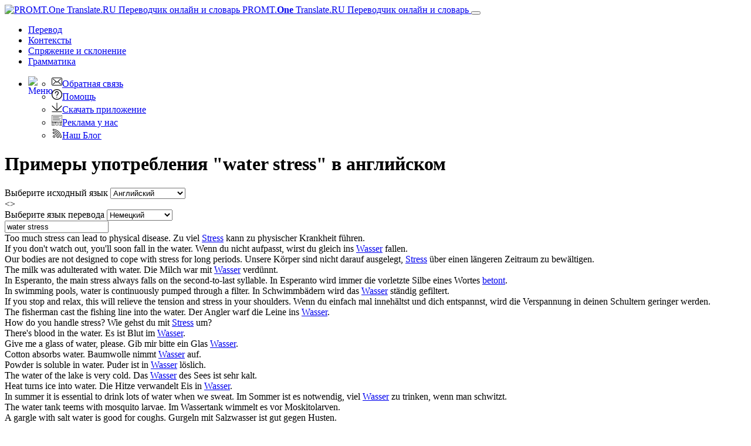

--- FILE ---
content_type: text/html; charset=utf-8
request_url: https://www.translate.ru/%D0%BA%D0%BE%D0%BD%D1%82%D0%B5%D0%BA%D1%81%D1%82%D1%8B/%D0%B0%D0%BD%D0%B3%D0%BB%D0%B8%D0%B9%D1%81%D0%BA%D0%B8%D0%B9-%D0%BD%D0%B5%D0%BC%D0%B5%D1%86%D0%BA%D0%B8%D0%B9/water%20stress
body_size: 15560
content:
<!DOCTYPE html>
<html lang="ru" prefix="og: http://ogp.me/ns#">
<head>
    <meta charset="utf-8" />
    <meta http-equiv="X-UA-Compatible" content="IE=11" />
    <meta name="viewport" content="width=device-width, initial-scale=1.0" />
    <meta name="yandex" content="noyaca" />
    <meta property="og:site_name" content="PROMT.One" />
    <meta property="og:locale" content="ru" />
    <meta property="og:url" content="https://www.translate.ru/%D0%BA%D0%BE%D0%BD%D1%82%D0%B5%D0%BA%D1%81%D1%82%D1%8B/%D0%B0%D0%BD%D0%B3%D0%BB%D0%B8%D0%B9%D1%81%D0%BA%D0%B8%D0%B9-%D0%BD%D0%B5%D0%BC%D0%B5%D1%86%D0%BA%D0%B8%D0%B9/water%20stress" />
        <meta property="og:title" content="water stress – контексты и примеры употребления в английском c переводом на немецкий | PROMT.One Переводчик в контексте" />
        <meta property="og:description" content="контексты с &quot;water stress&quot; в английском с переводом на немецкий от PROMT, устойчивые словосочетания и идиомы, значения слов в разных контекстах" />
        <title>water stress – контексты и примеры употребления в английском c переводом на немецкий | PROMT.One Переводчик в контексте</title>
        <meta name="description" content="контексты с &quot;water stress&quot; в английском с переводом на немецкий от PROMT, устойчивые словосочетания и идиомы, значения слов в разных контекстах" />
        <meta name="keywords" content="перевод в контексте, корпуса, двуязычные корпуса, PROMT, ПРОМТ, примеры из реальных текстов, идиомы, идиоматические выражения, перевод идиом, сленг, термины, терминология, разговорная речь, общая лексика, субтитры, пример перевода, примеры перевода, примеры употребления, контексты, контекстные значения, полезная информация, Английский, Французский, Немецкий, Испанский, Русский" />
    <meta name="google" content="notranslate" />
    <meta name="yandex-verification" content="de8cb249faec00f1" />

        <link rel="canonical" href="https://www.translate.ru/%D0%BA%D0%BE%D0%BD%D1%82%D0%B5%D0%BA%D1%81%D1%82%D1%8B/%D0%B0%D0%BD%D0%B3%D0%BB%D0%B8%D0%B9%D1%81%D0%BA%D0%B8%D0%B9-%D0%BD%D0%B5%D0%BC%D0%B5%D1%86%D0%BA%D0%B8%D0%B9/water%20stress" />

        <link rel="alternate" hreflang="ru" href="https://www.translate.ru/%D0%BA%D0%BE%D0%BD%D1%82%D0%B5%D0%BA%D1%81%D1%82%D1%8B/%D0%B0%D0%BD%D0%B3%D0%BB%D0%B8%D0%B9%D1%81%D0%BA%D0%B8%D0%B9-%D0%BD%D0%B5%D0%BC%D0%B5%D1%86%D0%BA%D0%B8%D0%B9/water%20stress" />
    <link rel="alternate" hreflang="en" href="https://www.online-translator.com/contexts/english-german/water%20stress" />
    <link rel="alternate" hreflang="de" href="https://www.online-translator.com/kontexte/englisch-deutsch/water%20stress" />
    <link rel="alternate" hreflang="fr" href="https://www.online-translator.com/contextes/anglais-allemand/water%20stress" />
    <link rel="alternate" hreflang="es" href="https://www.online-translator.com/contextos/ingl%C3%A9s-alem%C3%A1n/water%20stress" />
    <link rel="alternate" hreflang="pt" href="https://www.online-translator.com/exemplos/ingl%C3%AAs-alem%C3%A3o/water%20stress" />


    
    <link rel="stylesheet" href="/css/lib.bundle.css?v=0sJZ41C7T-CNP8CpST3Nsz6UDV0" />
    <link rel="stylesheet" href="/css/desktop.bundle.css?v=mwMpjFAALIxIi22D_0ozNnQ_T8k" />


    <link rel="shortcut icon" type="image/svg+xml" href="/img/favicon.svg" />

    <link rel="preconnect" href="https://cdn.advertronic.io" />
    <link rel="preload" href="https://cdn.advertronic.io/b/6c7a7aba-09e6-431f-a1ae-9ec08e07c4c8.json" as="fetch" type="application/json" crossorigin />
</head>
<body class=" ru">

    <div class="content">
        <div id="mainBlock">
            <div class="main-content">
                <header>
                    <nav class="navbar navbar-expand-sm navbar-toggleable-sm">
    <div class="container-fluid">
        <a class="navbar-brand" href="/%D0%BF%D0%B5%D1%80%D0%B5%D0%B2%D0%BE%D0%B4">
            <img src="/img/mebius_logo.png" class="pull-left" height="20" alt="PROMT.One Translate.RU Переводчик онлайн и словарь" title="PROMT.One Translate.RU Переводчик онлайн и словарь">
            PROMT.<b>One</b> <span>Translate.RU Переводчик онлайн и словарь</span>
        </a>
        <button class="navbar-toggler" type="button" data-toggle="collapse" data-target=".navbar-collapse"
                aria-expanded="false" aria-label="Toggle navigation">
            <span class="navbar-toggler-icon"></span>
        </button>
        <div class="navbar-collapse collapse d-sm-inline-flex justify-content-between services-nav">
            <ul class="navbar-nav flex-grow-1 trru-menu">
                <li class="nav-item">
                    <a class="nav-link" data-page-ix="0" href="/%D0%BF%D0%B5%D1%80%D0%B5%D0%B2%D0%BE%D0%B4" title="Перевод">Перевод</a>
                </li>
                <li class="nav-item active">
                    <a class="nav-link" data-page-ix="2" href="/%D0%BA%D0%BE%D0%BD%D1%82%D0%B5%D0%BA%D1%81%D1%82%D1%8B" title="Контексты">Контексты</a>
                </li>
                <li class="nav-item">
                    <a class="nav-link" data-page-ix="3" href="/%D1%81%D0%BF%D1%80%D1%8F%D0%B6%D0%B5%D0%BD%D0%B8%D0%B5%20%D0%B8%20%D1%81%D0%BA%D0%BB%D0%BE%D0%BD%D0%B5%D0%BD%D0%B8%D0%B5" title="Спряжение и склонение">Спряжение <span class="ex-lg-screen-mi">и склонение</span></a>
                </li>
                <li class="nav-item">
                        <a class="nav-link" data-page-ix="-2" href="/grammars" title="Грамматика">Грамматика</a>
                </li>
            </ul>
        </div>
        <div id="topNav">
            <ul class="nav navbar-nav navbar-right">
                <li class="dropdown">
                    <a href="#" class="dropdown-toggle ui-icon ui-more" data-toggle="dropdown" id="menuBttn"><img src="/img/menu.svg" width="22" height="22" style="float: left;" alt="Меню"></a>
                    <ul class="dropdown-menu no-pop dropdown-menu-right">
                        <li class="no-pop">
                            <a href="/feedback">
                                <img src="[data-uri]" class="ui-li-icon" alt="Обратная связь"  width="18" height="18">Обратная связь
                            </a>
                        </li>
                        <li class="no-pop">
                            <a href="/help/">
                                <img src="[data-uri]" class="ui-li-icon" alt="Помощь"  width="18" height="18">Помощь
                            </a>
                        </li>
                        <li class="no-pop">
                            <a href="/download/">
                                <img src="[data-uri]" class="ui-li-icon" alt="Скачать приложение" width="18" height="18">Скачать приложение
                            </a>
                        </li>
                        <li class="no-pop">
                            <a href="/about/advertise/">
                                <img src="[data-uri]" class="ui-li-icon" alt="Реклама у нас"  width="18" height="18">Реклама у нас
                            </a>
                        </li>
                            <li class="no-pop">
                                <a href="https://blog.translate.ru/">
                                    <img src="[data-uri]" class="ui-li-icon" alt="Наш Блог"  width="18" height="18">Наш Блог
                                </a>
                            </li>
                    </ul>
                </li>
            </ul>
        </div>
    </div>
</nav>

                </header>
                <main>
                    
<div class="title-content-h1">
    <h1>Примеры употребления &quot;water stress&quot; в английском</h1>
</div>

<div class="translationBlockWrap position-sticky" style="top:0;">
    <div class="row">
        <div class="form-group col-12 form-inline">
    <div class="lang-dict">
        <label for="fromLangs" class="form-label">Выберите исходный язык</label>
        <select id="fromLangs" aria-label="Выберите исходный язык">
<option data-route="любой" data-to-values="en es it de pt ru tr uk fr" value="au">Определить язык</option><option data-route="английский" data-to-values="es it de pt ru fr" selected="selected" value="en">Английский</option><option data-route="испанский" data-to-values="en de ru fr" value="es">Испанский</option><option data-route="итальянский" data-to-values="en ru" value="it">Итальянский</option><option data-route="немецкий" data-to-values="en es ru fr" value="de">Немецкий</option><option data-route="португальский" data-to-values="en" value="pt">Португальский</option><option data-route="русский" data-to-values="en es de tr uk fr" value="ru">Русский</option><option data-route="турецкий" data-to-values="ru" value="tr">Турецкий</option><option data-route="украинский" data-to-values="ru" value="uk">Украинский</option><option data-route="французский" data-to-values="en es de ru" value="fr">Французский</option>        </select>
    </div>
<a id="btnRevert"><></a>    <div class="lang-dict">
        <label for="toLangs" class="form-label">Выберите язык перевода</label>
        <select id="toLangs" aria-label="Выберите язык перевода">
<option data-route="испанский" value="es">Испанский</option><option data-route="итальянский" value="it">Итальянский</option><option data-route="немецкий" selected="selected" value="de">Немецкий</option><option data-route="португальский" value="pt">Португальский</option><option data-route="русский" value="ru">Русский</option><option data-route="французский" value="fr">Французский</option>        </select>
    </div>


    <div class="sourceTextBlock">
        <input type="text" id="sText" value="water stress" placeholder="Введите или вставьте текст..." class="sourceTextDict form-control" spellcheck="true" lang="en"/>
        <a href="#" class="dict" id="clText" title="Очистить"></a>
        <a href="javascript:;" id="btnTranslate" class="btn gramm-bttn" title="Найти"> </a>
        <div class="ea-notFound"></div>
        <div id="keyboard-container"></div>
    </div>

</div>


    </div>

</div>
<div class="gray-bg">
</div>
<div class="lg-gr-bg">
        <div>
            <div class="allSamplesBlock">
                <div class="allSamples">
                    
    <div class='samplesList'>
        <span class="samSource">Too much <span class="sourceSample">stress</span> can lead to physical disease.</span>
        <span class="samTranslation">Zu viel <a class="backLink" href="/%D0%BA%D0%BE%D0%BD%D1%82%D0%B5%D0%BA%D1%81%D1%82%D1%8B/%D0%BD%D0%B5%D0%BC%D0%B5%D1%86%D0%BA%D0%B8%D0%B9-%D0%B0%D0%BD%D0%B3%D0%BB%D0%B8%D0%B9%D1%81%D0%BA%D0%B8%D0%B9/Stress">Stress</a> kann zu physischer Krankheit führen.</span>

<div class="samOptions">
                <span class='samOptionsSource'>
                    <a class="ui-icon copy-btn pull-right copyBttn copySampleSourceBttn" data-clipboard-action="copy" data-clipboard-text="" href="javascript:;" title="Копировать текст"></a>
                </span>
                <span class='samOptionsTranslation'>
                    <a class="ui-icon copy-btn  copyBttn copySampleResultBttn" data-clipboard-action="copy" data-clipboard-text="" href="javascript:;" title="Копировать текст"></a>
<a class="ui-icon warn-btn" href="javascript:;" title="Сообщить о проблеме"></a>                </span>

            </div>
    </div>
    <div class='samplesList'>
        <span class="samSource">If you don&#x27;t watch out, you&#x27;ll soon fall in the <span class="sourceSample">water</span>.</span>
        <span class="samTranslation">Wenn du nicht aufpasst, wirst du gleich ins <a class="backLink" href="/%D0%BA%D0%BE%D0%BD%D1%82%D0%B5%D0%BA%D1%81%D1%82%D1%8B/%D0%BD%D0%B5%D0%BC%D0%B5%D1%86%D0%BA%D0%B8%D0%B9-%D0%B0%D0%BD%D0%B3%D0%BB%D0%B8%D0%B9%D1%81%D0%BA%D0%B8%D0%B9/Wasser">Wasser</a> fallen.</span>

<div class="samOptions">
                <span class='samOptionsSource'>
                    <a class="ui-icon copy-btn pull-right copyBttn copySampleSourceBttn" data-clipboard-action="copy" data-clipboard-text="" href="javascript:;" title="Копировать текст"></a>
                </span>
                <span class='samOptionsTranslation'>
                    <a class="ui-icon copy-btn  copyBttn copySampleResultBttn" data-clipboard-action="copy" data-clipboard-text="" href="javascript:;" title="Копировать текст"></a>
<a class="ui-icon warn-btn" href="javascript:;" title="Сообщить о проблеме"></a>                </span>

            </div>
    </div>
    <div class='samplesList'>
        <span class="samSource">Our bodies are not designed to cope with <span class="sourceSample">stress</span> for long periods.</span>
        <span class="samTranslation">Unsere Körper sind nicht darauf ausgelegt, <a class="backLink" href="/%D0%BA%D0%BE%D0%BD%D1%82%D0%B5%D0%BA%D1%81%D1%82%D1%8B/%D0%BD%D0%B5%D0%BC%D0%B5%D1%86%D0%BA%D0%B8%D0%B9-%D0%B0%D0%BD%D0%B3%D0%BB%D0%B8%D0%B9%D1%81%D0%BA%D0%B8%D0%B9/Stress">Stress</a> über einen längeren Zeitraum zu bewältigen.</span>

<div class="samOptions">
                <span class='samOptionsSource'>
                    <a class="ui-icon copy-btn pull-right copyBttn copySampleSourceBttn" data-clipboard-action="copy" data-clipboard-text="" href="javascript:;" title="Копировать текст"></a>
                </span>
                <span class='samOptionsTranslation'>
                    <a class="ui-icon copy-btn  copyBttn copySampleResultBttn" data-clipboard-action="copy" data-clipboard-text="" href="javascript:;" title="Копировать текст"></a>
<a class="ui-icon warn-btn" href="javascript:;" title="Сообщить о проблеме"></a>                </span>

            </div>
    </div>
    <div class='samplesList'>
        <span class="samSource">The milk was adulterated with <span class="sourceSample">water</span>.</span>
        <span class="samTranslation">Die Milch war mit <a class="backLink" href="/%D0%BA%D0%BE%D0%BD%D1%82%D0%B5%D0%BA%D1%81%D1%82%D1%8B/%D0%BD%D0%B5%D0%BC%D0%B5%D1%86%D0%BA%D0%B8%D0%B9-%D0%B0%D0%BD%D0%B3%D0%BB%D0%B8%D0%B9%D1%81%D0%BA%D0%B8%D0%B9/Wasser">Wasser</a> verdünnt.</span>

<div class="samOptions">
                <span class='samOptionsSource'>
                    <a class="ui-icon copy-btn pull-right copyBttn copySampleSourceBttn" data-clipboard-action="copy" data-clipboard-text="" href="javascript:;" title="Копировать текст"></a>
                </span>
                <span class='samOptionsTranslation'>
                    <a class="ui-icon copy-btn  copyBttn copySampleResultBttn" data-clipboard-action="copy" data-clipboard-text="" href="javascript:;" title="Копировать текст"></a>
<a class="ui-icon warn-btn" href="javascript:;" title="Сообщить о проблеме"></a>                </span>

            </div>
    </div>
    <div class='samplesList'>
        <span class="samSource">In Esperanto, the main <span class="sourceSample">stress</span> always falls on the second-to-last syllable.</span>
        <span class="samTranslation">In Esperanto wird immer die vorletzte Silbe eines Wortes <a class="backLink" href="/%D0%BA%D0%BE%D0%BD%D1%82%D0%B5%D0%BA%D1%81%D1%82%D1%8B/%D0%BD%D0%B5%D0%BC%D0%B5%D1%86%D0%BA%D0%B8%D0%B9-%D0%B0%D0%BD%D0%B3%D0%BB%D0%B8%D0%B9%D1%81%D0%BA%D0%B8%D0%B9/betont">betont</a>.</span>

<div class="samOptions">
                <span class='samOptionsSource'>
                    <a class="ui-icon copy-btn pull-right copyBttn copySampleSourceBttn" data-clipboard-action="copy" data-clipboard-text="" href="javascript:;" title="Копировать текст"></a>
                </span>
                <span class='samOptionsTranslation'>
                    <a class="ui-icon copy-btn  copyBttn copySampleResultBttn" data-clipboard-action="copy" data-clipboard-text="" href="javascript:;" title="Копировать текст"></a>
<a class="ui-icon warn-btn" href="javascript:;" title="Сообщить о проблеме"></a>                </span>

            </div>
    </div>
    <div class='samplesList'>
        <span class="samSource">In swimming pools, <span class="sourceSample">water</span> is continuously pumped through a filter.</span>
        <span class="samTranslation">In Schwimmbädern wird das <a class="backLink" href="/%D0%BA%D0%BE%D0%BD%D1%82%D0%B5%D0%BA%D1%81%D1%82%D1%8B/%D0%BD%D0%B5%D0%BC%D0%B5%D1%86%D0%BA%D0%B8%D0%B9-%D0%B0%D0%BD%D0%B3%D0%BB%D0%B8%D0%B9%D1%81%D0%BA%D0%B8%D0%B9/Wasser">Wasser</a> ständig gefiltert.</span>

<div class="samOptions">
                <span class='samOptionsSource'>
                    <a class="ui-icon copy-btn pull-right copyBttn copySampleSourceBttn" data-clipboard-action="copy" data-clipboard-text="" href="javascript:;" title="Копировать текст"></a>
                </span>
                <span class='samOptionsTranslation'>
                    <a class="ui-icon copy-btn  copyBttn copySampleResultBttn" data-clipboard-action="copy" data-clipboard-text="" href="javascript:;" title="Копировать текст"></a>
<a class="ui-icon warn-btn" href="javascript:;" title="Сообщить о проблеме"></a>                </span>

            </div>
    </div>
    <div class='samplesList'>
        <span class="samSource">If you stop and relax, this will relieve the tension and <span class="sourceSample">stress</span> in your shoulders.</span>
        <span class="samTranslation">Wenn du einfach mal innehältst und dich entspannst, wird die Verspannung in deinen Schultern geringer werden.</span>

<div class="samOptions">
                <span class='samOptionsSource'>
                    <a class="ui-icon copy-btn pull-right copyBttn copySampleSourceBttn" data-clipboard-action="copy" data-clipboard-text="" href="javascript:;" title="Копировать текст"></a>
                </span>
                <span class='samOptionsTranslation'>
                    <a class="ui-icon copy-btn  copyBttn copySampleResultBttn" data-clipboard-action="copy" data-clipboard-text="" href="javascript:;" title="Копировать текст"></a>
<a class="ui-icon warn-btn" href="javascript:;" title="Сообщить о проблеме"></a>                </span>

            </div>
    </div>
    <div class='samplesList'>
        <span class="samSource">The fisherman cast the fishing line into the <span class="sourceSample">water</span>.</span>
        <span class="samTranslation">Der Angler warf die Leine ins <a class="backLink" href="/%D0%BA%D0%BE%D0%BD%D1%82%D0%B5%D0%BA%D1%81%D1%82%D1%8B/%D0%BD%D0%B5%D0%BC%D0%B5%D1%86%D0%BA%D0%B8%D0%B9-%D0%B0%D0%BD%D0%B3%D0%BB%D0%B8%D0%B9%D1%81%D0%BA%D0%B8%D0%B9/Wasser">Wasser</a>.</span>

<div class="samOptions">
                <span class='samOptionsSource'>
                    <a class="ui-icon copy-btn pull-right copyBttn copySampleSourceBttn" data-clipboard-action="copy" data-clipboard-text="" href="javascript:;" title="Копировать текст"></a>
                </span>
                <span class='samOptionsTranslation'>
                    <a class="ui-icon copy-btn  copyBttn copySampleResultBttn" data-clipboard-action="copy" data-clipboard-text="" href="javascript:;" title="Копировать текст"></a>
<a class="ui-icon warn-btn" href="javascript:;" title="Сообщить о проблеме"></a>                </span>

            </div>
    </div>
    <div class='samplesList'>
        <span class="samSource">How do you handle <span class="sourceSample">stress</span>?</span>
        <span class="samTranslation">Wie gehst du mit <a class="backLink" href="/%D0%BA%D0%BE%D0%BD%D1%82%D0%B5%D0%BA%D1%81%D1%82%D1%8B/%D0%BD%D0%B5%D0%BC%D0%B5%D1%86%D0%BA%D0%B8%D0%B9-%D0%B0%D0%BD%D0%B3%D0%BB%D0%B8%D0%B9%D1%81%D0%BA%D0%B8%D0%B9/Stress">Stress</a> um?</span>

<div class="samOptions">
                <span class='samOptionsSource'>
                    <a class="ui-icon copy-btn pull-right copyBttn copySampleSourceBttn" data-clipboard-action="copy" data-clipboard-text="" href="javascript:;" title="Копировать текст"></a>
                </span>
                <span class='samOptionsTranslation'>
                    <a class="ui-icon copy-btn  copyBttn copySampleResultBttn" data-clipboard-action="copy" data-clipboard-text="" href="javascript:;" title="Копировать текст"></a>
<a class="ui-icon warn-btn" href="javascript:;" title="Сообщить о проблеме"></a>                </span>

            </div>
    </div>
    <div class='samplesList'>
        <span class="samSource">There&#x27;s blood in the <span class="sourceSample">water</span>.</span>
        <span class="samTranslation">Es ist Blut im <a class="backLink" href="/%D0%BA%D0%BE%D0%BD%D1%82%D0%B5%D0%BA%D1%81%D1%82%D1%8B/%D0%BD%D0%B5%D0%BC%D0%B5%D1%86%D0%BA%D0%B8%D0%B9-%D0%B0%D0%BD%D0%B3%D0%BB%D0%B8%D0%B9%D1%81%D0%BA%D0%B8%D0%B9/Wasser">Wasser</a>.</span>

<div class="samOptions">
                <span class='samOptionsSource'>
                    <a class="ui-icon copy-btn pull-right copyBttn copySampleSourceBttn" data-clipboard-action="copy" data-clipboard-text="" href="javascript:;" title="Копировать текст"></a>
                </span>
                <span class='samOptionsTranslation'>
                    <a class="ui-icon copy-btn  copyBttn copySampleResultBttn" data-clipboard-action="copy" data-clipboard-text="" href="javascript:;" title="Копировать текст"></a>
<a class="ui-icon warn-btn" href="javascript:;" title="Сообщить о проблеме"></a>                </span>

            </div>
    </div>
    <div class='samplesList'>
        <span class="samSource">Give me a glass of <span class="sourceSample">water</span>, please.</span>
        <span class="samTranslation">Gib mir bitte ein Glas <a class="backLink" href="/%D0%BA%D0%BE%D0%BD%D1%82%D0%B5%D0%BA%D1%81%D1%82%D1%8B/%D0%BD%D0%B5%D0%BC%D0%B5%D1%86%D0%BA%D0%B8%D0%B9-%D0%B0%D0%BD%D0%B3%D0%BB%D0%B8%D0%B9%D1%81%D0%BA%D0%B8%D0%B9/Wasser">Wasser</a>.</span>

<div class="samOptions">
                <span class='samOptionsSource'>
                    <a class="ui-icon copy-btn pull-right copyBttn copySampleSourceBttn" data-clipboard-action="copy" data-clipboard-text="" href="javascript:;" title="Копировать текст"></a>
                </span>
                <span class='samOptionsTranslation'>
                    <a class="ui-icon copy-btn  copyBttn copySampleResultBttn" data-clipboard-action="copy" data-clipboard-text="" href="javascript:;" title="Копировать текст"></a>
<a class="ui-icon warn-btn" href="javascript:;" title="Сообщить о проблеме"></a>                </span>

            </div>
    </div>
    <div class='samplesList'>
        <span class="samSource">Cotton absorbs <span class="sourceSample">water</span>.</span>
        <span class="samTranslation">Baumwolle nimmt <a class="backLink" href="/%D0%BA%D0%BE%D0%BD%D1%82%D0%B5%D0%BA%D1%81%D1%82%D1%8B/%D0%BD%D0%B5%D0%BC%D0%B5%D1%86%D0%BA%D0%B8%D0%B9-%D0%B0%D0%BD%D0%B3%D0%BB%D0%B8%D0%B9%D1%81%D0%BA%D0%B8%D0%B9/Wasser">Wasser</a> auf.</span>

<div class="samOptions">
                <span class='samOptionsSource'>
                    <a class="ui-icon copy-btn pull-right copyBttn copySampleSourceBttn" data-clipboard-action="copy" data-clipboard-text="" href="javascript:;" title="Копировать текст"></a>
                </span>
                <span class='samOptionsTranslation'>
                    <a class="ui-icon copy-btn  copyBttn copySampleResultBttn" data-clipboard-action="copy" data-clipboard-text="" href="javascript:;" title="Копировать текст"></a>
<a class="ui-icon warn-btn" href="javascript:;" title="Сообщить о проблеме"></a>                </span>

            </div>
    </div>
    <div class='samplesList'>
        <span class="samSource">Powder is soluble in <span class="sourceSample">water</span>.</span>
        <span class="samTranslation">Puder ist in <a class="backLink" href="/%D0%BA%D0%BE%D0%BD%D1%82%D0%B5%D0%BA%D1%81%D1%82%D1%8B/%D0%BD%D0%B5%D0%BC%D0%B5%D1%86%D0%BA%D0%B8%D0%B9-%D0%B0%D0%BD%D0%B3%D0%BB%D0%B8%D0%B9%D1%81%D0%BA%D0%B8%D0%B9/Wasser">Wasser</a> löslich.</span>

<div class="samOptions">
                <span class='samOptionsSource'>
                    <a class="ui-icon copy-btn pull-right copyBttn copySampleSourceBttn" data-clipboard-action="copy" data-clipboard-text="" href="javascript:;" title="Копировать текст"></a>
                </span>
                <span class='samOptionsTranslation'>
                    <a class="ui-icon copy-btn  copyBttn copySampleResultBttn" data-clipboard-action="copy" data-clipboard-text="" href="javascript:;" title="Копировать текст"></a>
<a class="ui-icon warn-btn" href="javascript:;" title="Сообщить о проблеме"></a>                </span>

            </div>
    </div>
    <div class='samplesList'>
        <span class="samSource">The <span class="sourceSample">water</span> of the lake is very cold.</span>
        <span class="samTranslation">Das <a class="backLink" href="/%D0%BA%D0%BE%D0%BD%D1%82%D0%B5%D0%BA%D1%81%D1%82%D1%8B/%D0%BD%D0%B5%D0%BC%D0%B5%D1%86%D0%BA%D0%B8%D0%B9-%D0%B0%D0%BD%D0%B3%D0%BB%D0%B8%D0%B9%D1%81%D0%BA%D0%B8%D0%B9/Wasser">Wasser</a> des Sees ist sehr kalt.</span>

<div class="samOptions">
                <span class='samOptionsSource'>
                    <a class="ui-icon copy-btn pull-right copyBttn copySampleSourceBttn" data-clipboard-action="copy" data-clipboard-text="" href="javascript:;" title="Копировать текст"></a>
                </span>
                <span class='samOptionsTranslation'>
                    <a class="ui-icon copy-btn  copyBttn copySampleResultBttn" data-clipboard-action="copy" data-clipboard-text="" href="javascript:;" title="Копировать текст"></a>
<a class="ui-icon warn-btn" href="javascript:;" title="Сообщить о проблеме"></a>                </span>

            </div>
    </div>
    <div class='samplesList'>
        <span class="samSource">Heat turns ice into <span class="sourceSample">water</span>.</span>
        <span class="samTranslation">Die Hitze verwandelt Eis in <a class="backLink" href="/%D0%BA%D0%BE%D0%BD%D1%82%D0%B5%D0%BA%D1%81%D1%82%D1%8B/%D0%BD%D0%B5%D0%BC%D0%B5%D1%86%D0%BA%D0%B8%D0%B9-%D0%B0%D0%BD%D0%B3%D0%BB%D0%B8%D0%B9%D1%81%D0%BA%D0%B8%D0%B9/Wasser">Wasser</a>.</span>

<div class="samOptions">
                <span class='samOptionsSource'>
                    <a class="ui-icon copy-btn pull-right copyBttn copySampleSourceBttn" data-clipboard-action="copy" data-clipboard-text="" href="javascript:;" title="Копировать текст"></a>
                </span>
                <span class='samOptionsTranslation'>
                    <a class="ui-icon copy-btn  copyBttn copySampleResultBttn" data-clipboard-action="copy" data-clipboard-text="" href="javascript:;" title="Копировать текст"></a>
<a class="ui-icon warn-btn" href="javascript:;" title="Сообщить о проблеме"></a>                </span>

            </div>
    </div>
    <div class='samplesList'>
        <span class="samSource">In summer it is essential to drink lots of <span class="sourceSample">water</span> when we sweat.</span>
        <span class="samTranslation">Im Sommer ist es notwendig, viel <a class="backLink" href="/%D0%BA%D0%BE%D0%BD%D1%82%D0%B5%D0%BA%D1%81%D1%82%D1%8B/%D0%BD%D0%B5%D0%BC%D0%B5%D1%86%D0%BA%D0%B8%D0%B9-%D0%B0%D0%BD%D0%B3%D0%BB%D0%B8%D0%B9%D1%81%D0%BA%D0%B8%D0%B9/Wasser">Wasser</a> zu trinken, wenn man schwitzt.</span>

<div class="samOptions">
                <span class='samOptionsSource'>
                    <a class="ui-icon copy-btn pull-right copyBttn copySampleSourceBttn" data-clipboard-action="copy" data-clipboard-text="" href="javascript:;" title="Копировать текст"></a>
                </span>
                <span class='samOptionsTranslation'>
                    <a class="ui-icon copy-btn  copyBttn copySampleResultBttn" data-clipboard-action="copy" data-clipboard-text="" href="javascript:;" title="Копировать текст"></a>
<a class="ui-icon warn-btn" href="javascript:;" title="Сообщить о проблеме"></a>                </span>

            </div>
    </div>
    <div class='samplesList'>
        <span class="samSource">The <span class="sourceSample">water</span> tank teems with mosquito larvae.</span>
        <span class="samTranslation">Im Wassertank wimmelt es vor Moskitolarven.</span>

<div class="samOptions">
                <span class='samOptionsSource'>
                    <a class="ui-icon copy-btn pull-right copyBttn copySampleSourceBttn" data-clipboard-action="copy" data-clipboard-text="" href="javascript:;" title="Копировать текст"></a>
                </span>
                <span class='samOptionsTranslation'>
                    <a class="ui-icon copy-btn  copyBttn copySampleResultBttn" data-clipboard-action="copy" data-clipboard-text="" href="javascript:;" title="Копировать текст"></a>
<a class="ui-icon warn-btn" href="javascript:;" title="Сообщить о проблеме"></a>                </span>

            </div>
    </div>
    <div class='samplesList'>
        <span class="samSource">A gargle with salt <span class="sourceSample">water</span> is good for coughs.</span>
        <span class="samTranslation">Gurgeln mit Salzwasser ist gut gegen Husten.</span>

<div class="samOptions">
                <span class='samOptionsSource'>
                    <a class="ui-icon copy-btn pull-right copyBttn copySampleSourceBttn" data-clipboard-action="copy" data-clipboard-text="" href="javascript:;" title="Копировать текст"></a>
                </span>
                <span class='samOptionsTranslation'>
                    <a class="ui-icon copy-btn  copyBttn copySampleResultBttn" data-clipboard-action="copy" data-clipboard-text="" href="javascript:;" title="Копировать текст"></a>
<a class="ui-icon warn-btn" href="javascript:;" title="Сообщить о проблеме"></a>                </span>

            </div>
    </div>
    <div class='samplesList'>
        <span class="samSource">The plants died for lack of <span class="sourceSample">water</span>.</span>
        <span class="samTranslation">Die Pflanzen sind wegen Wassermangel eingegangen.</span>

<div class="samOptions">
                <span class='samOptionsSource'>
                    <a class="ui-icon copy-btn pull-right copyBttn copySampleSourceBttn" data-clipboard-action="copy" data-clipboard-text="" href="javascript:;" title="Копировать текст"></a>
                </span>
                <span class='samOptionsTranslation'>
                    <a class="ui-icon copy-btn  copyBttn copySampleResultBttn" data-clipboard-action="copy" data-clipboard-text="" href="javascript:;" title="Копировать текст"></a>
<a class="ui-icon warn-btn" href="javascript:;" title="Сообщить о проблеме"></a>                </span>

            </div>
    </div>
    <div class='samplesList'>
        <span class="samSource">If it were not for air and <span class="sourceSample">water</span>, nothing alive would exist.</span>
        <span class="samTranslation">Wenn es nicht Luft und <a class="backLink" href="/%D0%BA%D0%BE%D0%BD%D1%82%D0%B5%D0%BA%D1%81%D1%82%D1%8B/%D0%BD%D0%B5%D0%BC%D0%B5%D1%86%D0%BA%D0%B8%D0%B9-%D0%B0%D0%BD%D0%B3%D0%BB%D0%B8%D0%B9%D1%81%D0%BA%D0%B8%D0%B9/Wasser">Wasser</a> gäbe, könnte kein Lebewesen existieren.</span>

<div class="samOptions">
                <span class='samOptionsSource'>
                    <a class="ui-icon copy-btn pull-right copyBttn copySampleSourceBttn" data-clipboard-action="copy" data-clipboard-text="" href="javascript:;" title="Копировать текст"></a>
                </span>
                <span class='samOptionsTranslation'>
                    <a class="ui-icon copy-btn  copyBttn copySampleResultBttn" data-clipboard-action="copy" data-clipboard-text="" href="javascript:;" title="Копировать текст"></a>
<a class="ui-icon warn-btn" href="javascript:;" title="Сообщить о проблеме"></a>                </span>

            </div>
    </div>



                </div>
                    <div class="more-link text-right moreSamples">
                        <a id="MoreSmp" href="#" title="Больше"><img src="/img/more.png" alt="Больше" width="20" height="12"></a>
                    </div>
                <div class="disclaimer" style="margin-top: 10px;">Примеры употребления слов в разных контекстах предоставляются исключительно в лингвистических целях, т. е. для изучения употребления слов в одном языке и вариантов их перевода на другой. Все образцы собраны автоматически из открытых источников с помощью технологии поиска на основе двуязычных данных. Если вы обнаружили орфографическую, пунктуационную или иную ошибку в оригинале или переводе, используйте опцию "Сообщить о проблеме"  или  <a href="/feedback">напишите нам</a></div>
            </div>
        </div>

    <div id="descriptionText1" class="description">
    <p>
        В этом разделе вы можете посмотреть, как употребляются слова и выражения в разных контекстах на реальных примерах.
        Все примеры собраны из уже переведенных текстов: официальных документов, сайтов, журналов и диалогов из фильмов.
        Раздел Контексты поможет в изучении английского, немецкого, испанского, русского и других языков. Здесь вы сможете найти примеры
        с фразовыми глаголами, устойчивыми выражениями и многозначными словами в разнообразных по стилю и тематикам текстах
        Примеры можно отсортировать по переводам и тематикам, а также сделать уточняющий поиск по найденным примерам.
    </p>
    <p>Изучайте иностранные языки, смотрите перевод миллионов слов и выражений, проверяйте их употребление на реальных примерах благодаря нашей технологии поиска на основе двуязычных данных!</p>
   

    </div>
    <div class="row text-footer bx3-at btt-info  btt-info-top">
            <div class="col-4 bx3-blog">
        <!-- blog -->
        <div id="blogRSS" class="topBlog info-block">
                <div class="topBlog">
            <img src="/img/promt_blog.png" class="advImg" alt="Блог" width="260" height="81">
    <div class="blog-body">
        <a href="http://blog.translate.ru/2025/07/podvodim-itogi-vebinara-tri-cata/">
            <div class="blogHeader">Подводим итоги вебинара «ТРИ CATа»</div>
        </a>
            <div class="blogPost">3 июля 2025 года мы приняли участие в вебинаре «ТРИ CATа: Готовность отечественных CAT-систем». На вебинаре участники смогли увидеть демонстрацию работы сразу 3-х САТ-систем от российских разработчико</div>
            <div class="blogData">10.07.2025</div>
        
    </div>
        <span id="moreBlog" class="social">
            <a class="ui-icon-rm ui-vk-bttm ui-link" href="http://vk.com/translateru" title="VK"></a>
            <a class="ui-icon-rm ui-tw-bttm ui-link" href="http://twitter.com/translate_ru" title="Twitter"></a>
            <a class="ui-icon-rm ui-zen-bttm ui-link" href="https://zen.yandex.ru/promt" title="Zen"></a>
            <a class="ui-icon-rm ui-yt-bttm ui-link" href="https://www.youtube.com/user/PROMTru" title="YouTube"></a>
            <a class="ui-icon-rm ui-pb-bttm ui-link" href="https://www.promt.ru/press/blog/" title="PROMT Blog"></a>
            <a class="ui-icon-rm ui-rss-bttm ui-link" href="https://blog.translate.ru/" title="Translate.Ru Blog"></a>
        </span>
    </div>

        </div>
    </div>
    <div class="col-4  bx3-at-prm-info">
        <div class="info-block">

                <img src="/img/promt_expert_nmt.png" class="advImg" alt="PROMT Expert NMT" width="260" height="150">
                <h3><a href="https://www.promt.ru/translation_software/download/expert/">PROMT Expert NMT</a></h3>
                <p><a href="https://www.promt.ru/translation_software/download/expert/">Переводчик для переводчиков</a></p>
                <p><a href="https://www.promt.ru/translation_software/download/expert/" class="btn try-premium">СКАЧАТЬ</a></p>
        </div>
        </div>
        <div class="col-4 bx3-at-nmt-info">
            <div class="info-block nmt-info">
                <img src="/img/promt_nmt.png" class="advImg" alt="PROMT Master NMT" width="260" height="150">
                <h3><a href="https://www.promt.ru/translation_software/download/home.php?utm_source=tr.ru&utm_medium=link&utm_campaign=master_ru">PROMT Master NMT</a></h3>
                    <p><a href="https://www.promt.ru/translation_software/download/home.php?utm_source=tr.ru&utm_medium=link&utm_campaign=master_ru">Точный переводчик документов без ограничений</a></p>
                    <p><a href="https://www.promt.ru/translation_software/download/home.php?utm_source=tr.ru&utm_medium=link&utm_campaign=master_ru" class="btn btn-outline-primary btn-info-more">СКАЧАТЬ</a></p>
            </div>
        </div>

    </div>
</div>

                        <div id="bottomAdvBlock" class="bottom-ronic">
                            <center>
                                        <advertronic-slot data-name="translateru_700x385_multiplex"></advertronic-slot>

                            </center>
                        </div>
                </main>
                <footer>
                    <div class="text-center" style="border-top: 1px solid #aaa; padding-top: 20px">
    <div id="bott_link">
        <form class="form-inline" id="uiForm" action="/uilang?returnUrl=%2F%25D0%25BA%25D0%25BE%25D0%25BD%25D1%2582%25D0%25B5%25D0%25BA%25D1%2581%25D1%2582%25D1%258B%2F%25D0%25B0%25D0%25BD%25D0%25B3%25D0%25BB%25D0%25B8%25D0%25B9%25D1%2581%25D0%25BA%25D0%25B8%25D0%25B9-%25D0%25BD%25D0%25B5%25D0%25BC%25D0%25B5%25D1%2586%25D0%25BA%25D0%25B8%25D0%25B9%2Fwater%2520stress" method="post">
            <p>
                <a href="/about/">О сервисе</a> | <a href="/about/terms">Условия использования</a> | <a href="/about/privacy">Политика конфиденциальности</a> 
                | <a href="/about/advertise/">Реклама у нас</a> | <a href="/help/">Помощь</a> 
                | <a href="javascript:;" onclick="javascript: setTimeout('$(\'#uiMobile\').submit();', 0); return false;">Мобильная версия</a> |
                  <label for="uiLang" class="form-label">Select a language</label>
                <select name="uiLang" id="uiLangs" class="selectpicker langselectformlist" data-container="body" aria-label="Select a language" onchange="javascript:setTimeout('$(\'#uiForm\').submit();', 0)">
                    <option value="ru" data-icon="lang-icon icon-ru" selected="selected">Русский</option>
                    <option value="en" data-icon="lang-icon icon-en">English</option>
                    <option value="de" data-icon="lang-icon icon-de">Deutsch</option>
                    <option value="fr" data-icon="lang-icon icon-fr">Fran&#231;ais</option>
                    <option value="es" data-icon="lang-icon icon-es">Espa&#241;ol</option>
                    <option value="pt" data-icon="lang-icon icon-pt">Portugu&#234;s</option>
                </select>
            </p>
        <input name="__RequestVerificationToken" type="hidden" value="CfDJ8DH3ktSSPPxDoy6ijXj_1i7GeJnqmrJwFlOQOGbbzQQVPcMxt70dhBGQjknW2tx7IQ9H7yM2exrD7by8GaLkuy70Uz-paRf4P4OqsH9FZYFxDjgCPDZaD3f7ZsFNyKyQDLnJnucvhamXpTBvv6gPuVc" /></form>
        <form class="form-inline" id="uiMobile" action="/uimobile?returnUrl=%2F%25D0%25BA%25D0%25BE%25D0%25BD%25D1%2582%25D0%25B5%25D0%25BA%25D1%2581%25D1%2582%25D1%258B%2F%25D0%25B0%25D0%25BD%25D0%25B3%25D0%25BB%25D0%25B8%25D0%25B9%25D1%2581%25D0%25BA%25D0%25B8%25D0%25B9-%25D0%25BD%25D0%25B5%25D0%25BC%25D0%25B5%25D1%2586%25D0%25BA%25D0%25B8%25D0%25B9%2Fwater%2520stress" method="post">
        <input name="__RequestVerificationToken" type="hidden" value="CfDJ8DH3ktSSPPxDoy6ijXj_1i7GeJnqmrJwFlOQOGbbzQQVPcMxt70dhBGQjknW2tx7IQ9H7yM2exrD7by8GaLkuy70Uz-paRf4P4OqsH9FZYFxDjgCPDZaD3f7ZsFNyKyQDLnJnucvhamXpTBvv6gPuVc" /></form>
    </div>
    <p><a href="https://www.promt.ru">© ООО «ПРОМТ»,  2010 - 2026</a></p>
</div>



<div class="text-center footer-link">
    <p>
        <a href="/%D0%BF%D0%B5%D1%80%D0%B5%D0%B2%D0%BE%D0%B4/%D0%B0%D0%BD%D0%B3%D0%BB%D0%B8%D0%B9%D1%81%D0%BA%D0%B8%D0%B9-%D1%80%D1%83%D1%81%D1%81%D0%BA%D0%B8%D0%B9">Перевод  английский</a>,
        <a href="/%D0%BF%D0%B5%D1%80%D0%B5%D0%B2%D0%BE%D0%B4/%D1%80%D1%83%D1%81%D1%81%D0%BA%D0%B8%D0%B9-%D0%B0%D0%BD%D0%B3%D0%BB%D0%B8%D0%B9%D1%81%D0%BA%D0%B8%D0%B9">перевод русский</a>,
        <a href="/%D0%BF%D0%B5%D1%80%D0%B5%D0%B2%D0%BE%D0%B4/%D0%BD%D0%B5%D0%BC%D0%B5%D1%86%D0%BA%D0%B8%D0%B9-%D1%80%D1%83%D1%81%D1%81%D0%BA%D0%B8%D0%B9">перевод  немецкий</a>,
        <a href="/%D0%BF%D0%B5%D1%80%D0%B5%D0%B2%D0%BE%D0%B4/%D1%84%D1%80%D0%B0%D0%BD%D1%86%D1%83%D0%B7%D1%81%D0%BA%D0%B8%D0%B9-%D1%80%D1%83%D1%81%D1%81%D0%BA%D0%B8%D0%B9">перевод  французский</a>,
        <a href="/%D0%BF%D0%B5%D1%80%D0%B5%D0%B2%D0%BE%D0%B4/%D0%B8%D1%81%D0%BF%D0%B0%D0%BD%D1%81%D0%BA%D0%B8%D0%B9-%D1%80%D1%83%D1%81%D1%81%D0%BA%D0%B8%D0%B9">перевод  испанский</a>,
        <a href="/%D0%BF%D0%B5%D1%80%D0%B5%D0%B2%D0%BE%D0%B4/%D0%B8%D1%82%D0%B0%D0%BB%D1%8C%D1%8F%D0%BD%D1%81%D0%BA%D0%B8%D0%B9-%D1%80%D1%83%D1%81%D1%81%D0%BA%D0%B8%D0%B9">перевод  итальянский</a>,
        <a href="/%D0%BF%D0%B5%D1%80%D0%B5%D0%B2%D0%BE%D0%B4/%D0%B0%D0%B7%D0%B5%D1%80%D0%B1%D0%B0%D0%B9%D0%B4%D0%B6%D0%B0%D0%BD%D1%81%D0%BA%D0%B8%D0%B9-%D1%80%D1%83%D1%81%D1%81%D0%BA%D0%B8%D0%B9">перевод  азербайджанский</a>,
        <a href="/%D0%BF%D0%B5%D1%80%D0%B5%D0%B2%D0%BE%D0%B4/%D0%B0%D1%80%D0%B0%D0%B1%D1%81%D0%BA%D0%B8%D0%B9-%D1%80%D1%83%D1%81%D1%81%D0%BA%D0%B8%D0%B9">перевод  арабский</a>,
        <a href="/%D0%BF%D0%B5%D1%80%D0%B5%D0%B2%D0%BE%D0%B4/%D0%B8%D0%B2%D1%80%D0%B8%D1%82-%D1%80%D1%83%D1%81%D1%81%D0%BA%D0%B8%D0%B9">перевод иврит</a>,
        <a href="/%D0%BF%D0%B5%D1%80%D0%B5%D0%B2%D0%BE%D0%B4/%D0%BA%D0%B0%D0%B7%D0%B0%D1%85%D1%81%D0%BA%D0%B8%D0%B9-%D1%80%D1%83%D1%81%D1%81%D0%BA%D0%B8%D0%B9">перевод  казахский</a>,
        <a href="/%D0%BF%D0%B5%D1%80%D0%B5%D0%B2%D0%BE%D0%B4/%D0%BA%D0%B8%D1%82%D0%B0%D0%B9%D1%81%D0%BA%D0%B8%D0%B9-%D1%80%D1%83%D1%81%D1%81%D0%BA%D0%B8%D0%B9">перевод  китайский</a>,
        <a href="/%D0%BF%D0%B5%D1%80%D0%B5%D0%B2%D0%BE%D0%B4/%D0%BA%D0%BE%D1%80%D0%B5%D0%B9%D1%81%D0%BA%D0%B8%D0%B9-%D1%80%D1%83%D1%81%D1%81%D0%BA%D0%B8%D0%B9">перевод  корейский</a>,
        <a href="/%D0%BF%D0%B5%D1%80%D0%B5%D0%B2%D0%BE%D0%B4/%D0%BF%D0%BE%D1%80%D1%82%D1%83%D0%B3%D0%B0%D0%BB%D1%8C%D1%81%D0%BA%D0%B8%D0%B9-%D1%80%D1%83%D1%81%D1%81%D0%BA%D0%B8%D0%B9">перевод  португальский</a>,
        <a href="/%D0%BF%D0%B5%D1%80%D0%B5%D0%B2%D0%BE%D0%B4/%D1%82%D0%B0%D1%82%D0%B0%D1%80%D1%81%D0%BA%D0%B8%D0%B9-%D1%80%D1%83%D1%81%D1%81%D0%BA%D0%B8%D0%B9">перевод  татарский</a>,
        <a href="/%D0%BF%D0%B5%D1%80%D0%B5%D0%B2%D0%BE%D0%B4/%D1%82%D1%83%D1%80%D0%B5%D1%86%D0%BA%D0%B8%D0%B9-%D1%80%D1%83%D1%81%D1%81%D0%BA%D0%B8%D0%B9">перевод  турецкий</a>,
        <a href="/%D0%BF%D0%B5%D1%80%D0%B5%D0%B2%D0%BE%D0%B4/%D1%82%D1%83%D1%80%D0%BA%D0%BC%D0%B5%D0%BD%D1%81%D0%BA%D0%B8%D0%B9-%D1%80%D1%83%D1%81%D1%81%D0%BA%D0%B8%D0%B9">перевод  туркменский</a>,
        <a href="/%D0%BF%D0%B5%D1%80%D0%B5%D0%B2%D0%BE%D0%B4/%D1%83%D0%B7%D0%B1%D0%B5%D0%BA%D1%81%D0%BA%D0%B8%D0%B9-%D1%80%D1%83%D1%81%D1%81%D0%BA%D0%B8%D0%B9">перевод  узбекский</a>,
        <a href="/%D0%BF%D0%B5%D1%80%D0%B5%D0%B2%D0%BE%D0%B4/%D1%83%D0%BA%D1%80%D0%B0%D0%B8%D0%BD%D1%81%D0%BA%D0%B8%D0%B9-%D1%80%D1%83%D1%81%D1%81%D0%BA%D0%B8%D0%B9">перевод  украинский</a>,
        <a href="/%D0%BF%D0%B5%D1%80%D0%B5%D0%B2%D0%BE%D0%B4/%D1%84%D0%B8%D0%BD%D1%81%D0%BA%D0%B8%D0%B9-%D1%80%D1%83%D1%81%D1%81%D0%BA%D0%B8%D0%B9">перевод финский</a>,
        <a href="/%D0%BF%D0%B5%D1%80%D0%B5%D0%B2%D0%BE%D0%B4/%D1%8D%D1%81%D1%82%D0%BE%D0%BD%D1%81%D0%BA%D0%B8%D0%B9-%D1%80%D1%83%D1%81%D1%81%D0%BA%D0%B8%D0%B9">перевод  эстонский</a>,
        <a href="/%D0%BF%D0%B5%D1%80%D0%B5%D0%B2%D0%BE%D0%B4/%D1%8F%D0%BF%D0%BE%D0%BD%D1%81%D0%BA%D0%B8%D0%B9-%D1%80%D1%83%D1%81%D1%81%D0%BA%D0%B8%D0%B9">перевод  японский</a>
    </p>
</div>
<div class="row footer-link">
    <div class="col-4 text-left">
        <h4>Возможности</h4>
        <p>
            <a href="/%D0%BF%D0%B5%D1%80%D0%B5%D0%B2%D0%BE%D0%B4">Перевод текста</a><br>
            <a href="/%D0%BA%D0%BE%D0%BD%D1%82%D0%B5%D0%BA%D1%81%D1%82%D1%8B">Примеры употребления</a><br>
            <a href="/%D1%81%D0%BF%D1%80%D1%8F%D0%B6%D0%B5%D0%BD%D0%B8%D0%B5%20%D0%B8%20%D1%81%D0%BA%D0%BB%D0%BE%D0%BD%D0%B5%D0%BD%D0%B8%D0%B5">Склонение и спряжение</a><br>
            <a href="https://blog.translate.ru">Наш блог</a>
        </p>

    </div>
    <div class="col-4 text-left">
        <h4>Бесплатные приложения</h4>
        <p>
            <a href="https://redirect.appmetrica.yandex.com/serve/530772633478807329?ct=Translate.Ru_home-page">PROMT.One для iOS</a><br>
            <a href="https://redirect.appmetrica.yandex.com/serve/386621284076766672?referrer=utm_source%3DTranslate.Ru%26utm_medium%3Dhome-page%26utm_content%3Dlink%26utm_campaign%3Dpremium">PROMT.One для Android</a><br>
        </p>
    </div>
    <div class="col-4 text-left">
        <h4>Предложения</h4>
        <p>
            <a href="/tools">Для  разработчиков</a>
        </p>
    </div>
</div>

                </footer>
            </div>
        </div>
        <div id="rightAdvExtBlock">
            <center>
                <div id="rightAdvBlock">
                    <p class="hdr text-center">Реклама</p>
                    <div id="Adv240" class="top-right-ronic">
                    </div>
                </div>
            </center>

            <div class="slider-right-ronic">
            </div>

        </div>

            <div id="goLogin" class="modal fade bs-example-modal-sm" tabindex="-1" role="dialog" data-backdrop="static">
            <div class="modal-dialog modal-sm" role="document">
                <div class="modal-content">
                    <div class="modal-header">
                        <h5 class="modal-title">Добавить в избранное</h5>
                        <button type="button" class="close" data-dismiss="modal" aria-label="закрыть"><span aria-hidden="true">&times;</span></button>
                    </div>
                    <div class="modal-body">
                        <p>Для добавления в Избранное необходимо авторизоваться</p>
<p><a href="/account/login?parentUrl=https%3A%2F%2Fwww.translate.ru&amp;lang=ru" class="ui-link">Войти</a> или <a href="/account/register?parentUrl=https%3A%2F%2Fwww.translate.ru&amp;lang=ru" class="ui-link">Зарегистрироваться</a></p>
                    </div>
                </div>
            </div>
    </div>


        <form id="sfeedback" target="_blank" action="/feedback/samples" method="post">
            <input type="hidden" id="soriginal" name="soriginal" />
            <input type="hidden" id="stranslation" name="stranslation" />
            <input type="hidden" id="sdirCode" name="sdirCode" />
        <input name="__RequestVerificationToken" type="hidden" value="CfDJ8DH3ktSSPPxDoy6ijXj_1i7GeJnqmrJwFlOQOGbbzQQVPcMxt70dhBGQjknW2tx7IQ9H7yM2exrD7by8GaLkuy70Uz-paRf4P4OqsH9FZYFxDjgCPDZaD3f7ZsFNyKyQDLnJnucvhamXpTBvv6gPuVc" /></form>

    </div>

        <!-- Yandex.Metrika counter -->
        <noscript><div><img src="https://mc.yandex.ru/watch/48971816" style="position:absolute; left:-9999px;" alt="" /></div></noscript>
        <!-- /Yandex.Metrika counter -->
        <div id="CookieConsent"><a href="javascript:cookieConsent();" class="okBtt btn btn-success">OK</a>Файлы cookie обеспечивают работу наших сервисов. Используя наш сайт, вы соглашаетесь с нашими правилами в отношении этих файлов. <a href="/about/privacy">Подробнее</a></div>



    <div class="slider-left-ronic">
    </div>

    <div><input id="_paft" type="hidden" value="pnO1vAjeVUgOQL4rfJRSAgcywdUiTzv6ZjLT2IEIozbWoaAQiMdtFEucIqrXoUQPAh_82Gs" />
<input id="_xsrf" type="hidden" value="CfDJ8DH3ktSSPPxDoy6ijXj_1i7GeJnqmrJwFlOQOGbbzQQVPcMxt70dhBGQjknW2tx7IQ9H7yM2exrD7by8GaLkuy70Uz-paRf4P4OqsH9FZYFxDjgCPDZaD3f7ZsFNyKyQDLnJnucvhamXpTBvv6gPuVc" />
</div>
        <script src="/js/lib.bundle.js?v=vSe5slMDvh7OyGagpCmhZJnq2YY"></script>
    <script src="/js/site.bundle.js?v=Em3j5gWUs2xBQKSjXAgNE-gVURc"></script>
        <script src="/js/trru.bundle.js?v=zQjXBgW3gN05R6-sNUYfgpPKgoc"></script>
        <script src="/js/page2.bundle.js?v=_3VsxhMaODtQi9T-sGbWOkDS9Bw"></script>

    
<script>
    (function () {
        window.trruVars = {
            uiLang: "ru",
            isMobile: false,
            isPageSpeed: false,
            isiOs: false,
            userPaid: false,
            capLink: "https://www.promt.ru/translation_software/?utm_campaign=zaglush&amp;utm_medium=banner&amp;utm_source=trru",
            addFox: {
  "AddFoxTopBanner": {
    "id": "adfox_168536473257164767",
    "pp": "h",
    "p2": "gyus"
  },
  "AddFoxBottomBanner": {
    "id": "adfox_1695636703114284",
    "pp": "i",
    "p2": "gvoe"
  },
  "AddFoxRightBanner160": {
    "id": "adfox_17441898454925517",
    "pp": "g",
    "p2": "gzoz"
  },
  "AddFoxRightBanner300": {
    "id": "adfox_17441898454925517",
    "pp": "g",
    "p2": "jleg"
  },
  "AddFoxLeftBanner": {
    "id": "adfox_16850213776637488",
    "pp": "g",
    "p2": "gynm"
  },
  "AddFoxGPBanner": {
    "id": "adfox_168502209460193526",
    "pp": "g",
    "p2": "fhnn"
  },
  "AddFoxRuGPDesktopBanner": {
    "id": "adfox_168502233925622295",
    "pp": "i",
    "p2": "hxng"
  },
  "AddFoxRuGPMobileBanner": {
    "id": "adfox_168502280220875340",
    "pp": "i",
    "p2": "hxnf"
  },
  "AddFoxTopTopMobileBanner": {
    "id": "adfox_168536484976673362",
    "pp": "g",
    "p2": "ghqj"
  },
  "AddFoxTopMiddleMobileBanner": {
    "id": "adfox_16850225053646097",
    "pp": "g",
    "p2": "gkma"
  },
  "AddFoxBottomMobileBanner": {
    "id": "adfox_168502270329173008",
    "pp": "i",
    "p2": "fpwy"
  },
  "AdFoxSliderBanner": {
    "id": "adfox_168535446118252293",
    "pp": "i",
    "p2": "hvvk"
  },
  "AdFoxSliderRightBanner": {
    "id": "adfox_173321843942455517",
    "pp": "i",
    "p2": "jhwd"
  },
  "AdFoxStickyBanner": {
    "id": "adfox_163473416317316143",
    "pp": "i",
    "p2": "hjqx"
  },
  "AdFoxFloorBanner": {
    "blockId": "R-A-1587561-15",
    "type": "floorAd"
  },
  "AdFoxFloorBannerBig": {
    "blockId": "",
    "type": "floorAd"
  },
  "AddFoxSiteId": "cexi",
  "FatChilliSiteId": "translate.ru",
  "FatChilliAd": true,
  "isFC": {
    "left": false,
    "right": false,
    "bottom": false
  },
  "dfpAds": false
},
            clickiocdnID: "199431",
            runAds: true,
            gaId: "G-ERFZR8GL2D",
        };
    })();
</script>
        <script>
    (function () {
        window.trruMsgs = {
            copyText: "Копировать текст",
            copyTranslation: "Копировать перевод",
            showAll: "показать все",
            hide: "свернуть",
            addToFav: "Добавить в Мои переводы",
            removeToFav: "Удалить из Моих переводов",
            close: "Закрыть",
            virtualKeyboard: "Виртуальная клавиатура"
        };
    })();
</script>
    
    <script>
        $(document).ready(function () {
            var state = {
                isMobile: false,
                hasResult: true,
                hasTranslations: false,
                formSeek: 'water stress',
                dirCode: 'en-de',
                from: 'en',
                to: 'de',
                options: 1,

                contains: '',
                topic: '',
                curPage: 0,
                hasMore: true,
                chars: 12,
                words: 2,
                time: 17,
                refType: 'OtherBot'
            };
            trru.onLoad(2, state);
            trru.samples = new trruSamples();
            trru.samples.init();
        });
    </script>


</body>
</html>
